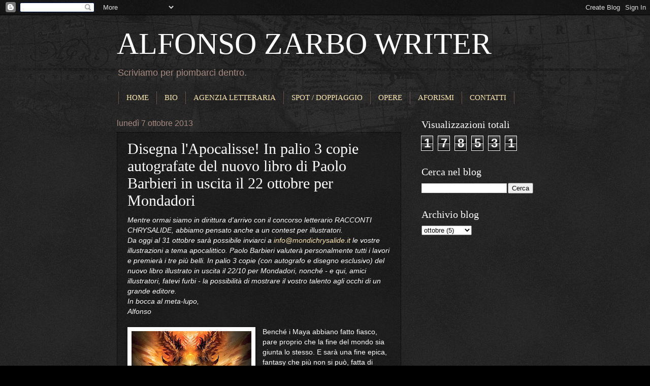

--- FILE ---
content_type: text/html; charset=UTF-8
request_url: https://alfonsozarbowriter.blogspot.com/2013/10/disegna-lapocalisse-in-palio-3-copie.html
body_size: 10874
content:
<!DOCTYPE html>
<html class='v2' dir='ltr' lang='it'>
<head>
<link href='https://www.blogger.com/static/v1/widgets/335934321-css_bundle_v2.css' rel='stylesheet' type='text/css'/>
<meta content='width=1100' name='viewport'/>
<meta content='text/html; charset=UTF-8' http-equiv='Content-Type'/>
<meta content='blogger' name='generator'/>
<link href='https://alfonsozarbowriter.blogspot.com/favicon.ico' rel='icon' type='image/x-icon'/>
<link href='http://alfonsozarbowriter.blogspot.com/2013/10/disegna-lapocalisse-in-palio-3-copie.html' rel='canonical'/>
<link rel="alternate" type="application/atom+xml" title="ALFONSO ZARBO WRITER - Atom" href="https://alfonsozarbowriter.blogspot.com/feeds/posts/default" />
<link rel="alternate" type="application/rss+xml" title="ALFONSO ZARBO WRITER - RSS" href="https://alfonsozarbowriter.blogspot.com/feeds/posts/default?alt=rss" />
<link rel="service.post" type="application/atom+xml" title="ALFONSO ZARBO WRITER - Atom" href="https://www.blogger.com/feeds/4693406250338719537/posts/default" />

<link rel="alternate" type="application/atom+xml" title="ALFONSO ZARBO WRITER - Atom" href="https://alfonsozarbowriter.blogspot.com/feeds/7881424139436166313/comments/default" />
<!--Can't find substitution for tag [blog.ieCssRetrofitLinks]-->
<link href='https://blogger.googleusercontent.com/img/b/R29vZ2xl/AVvXsEgEpNVlF2yNO993Nl0IhlRPuk_swXfTpKyzfwnB5vU5y2E3zv4qZjJkwZ7cAfJaXzMXmpvlLvAAwLuG9iL_nSmmsbEDMLKqolYSA9eWY4cb7d8Vp8Uh1e42Z34yPLdBj-1eDEcxItQgL2_Y/s320/Apocalisse.jpg' rel='image_src'/>
<meta content='http://alfonsozarbowriter.blogspot.com/2013/10/disegna-lapocalisse-in-palio-3-copie.html' property='og:url'/>
<meta content='Disegna l&#39;Apocalisse! In palio 3 copie autografate del nuovo libro di Paolo Barbieri in uscita il 22 ottobre per Mondadori' property='og:title'/>
<meta content='Anima fantasy! Team Oscar Vault. Ti aiuto a trovare l&#39;editore ideale per te e il tuo romanzo.' property='og:description'/>
<meta content='https://blogger.googleusercontent.com/img/b/R29vZ2xl/AVvXsEgEpNVlF2yNO993Nl0IhlRPuk_swXfTpKyzfwnB5vU5y2E3zv4qZjJkwZ7cAfJaXzMXmpvlLvAAwLuG9iL_nSmmsbEDMLKqolYSA9eWY4cb7d8Vp8Uh1e42Z34yPLdBj-1eDEcxItQgL2_Y/w1200-h630-p-k-no-nu/Apocalisse.jpg' property='og:image'/>
<title>ALFONSO ZARBO WRITER: Disegna l'Apocalisse! In palio 3 copie autografate del nuovo libro di Paolo Barbieri in uscita il 22 ottobre per Mondadori</title>
<style id='page-skin-1' type='text/css'><!--
/*
-----------------------------------------------
Blogger Template Style
Name:     Watermark
Designer: Blogger
URL:      www.blogger.com
----------------------------------------------- */
/* Use this with templates/1ktemplate-*.html */
/* Content
----------------------------------------------- */
body {
font: normal normal 14px Arial, Tahoma, Helvetica, FreeSans, sans-serif;
color: #ffffff;
background: #000000 url(https://resources.blogblog.com/blogblog/data/1kt/watermark/body_background_navigator.png) repeat scroll top left;
}
html body .content-outer {
min-width: 0;
max-width: 100%;
width: 100%;
}
.content-outer {
font-size: 92%;
}
a:link {
text-decoration:none;
color: #fce8b2;
}
a:visited {
text-decoration:none;
color: #ff9e72;
}
a:hover {
text-decoration:underline;
color: #ffdcc8;
}
.body-fauxcolumns .cap-top {
margin-top: 30px;
background: transparent url(https://resources.blogblog.com/blogblog/data/1kt/watermark/body_overlay_navigator.png) no-repeat scroll top center;
height: 256px;
}
.content-inner {
padding: 0;
}
/* Header
----------------------------------------------- */
.header-inner .Header .titlewrapper,
.header-inner .Header .descriptionwrapper {
padding-left: 20px;
padding-right: 20px;
}
.Header h1 {
font: normal normal 60px Georgia, Utopia, 'Palatino Linotype', Palatino, serif;
color: #ffffff;
text-shadow: 2px 2px rgba(0, 0, 0, .1);
}
.Header h1 a {
color: #ffffff;
}
.Header .description {
font-size: 140%;
color: #a78a83;
}
/* Tabs
----------------------------------------------- */
.tabs-inner .section {
margin: 0 20px;
}
.tabs-inner .PageList, .tabs-inner .LinkList, .tabs-inner .Labels {
margin-left: -11px;
margin-right: -11px;
background-color: transparent;
border-top: 0 solid #ffffff;
border-bottom: 0 solid #ffffff;
-moz-box-shadow: 0 0 0 rgba(0, 0, 0, .3);
-webkit-box-shadow: 0 0 0 rgba(0, 0, 0, .3);
-goog-ms-box-shadow: 0 0 0 rgba(0, 0, 0, .3);
box-shadow: 0 0 0 rgba(0, 0, 0, .3);
}
.tabs-inner .PageList .widget-content,
.tabs-inner .LinkList .widget-content,
.tabs-inner .Labels .widget-content {
margin: -3px -11px;
background: transparent none  no-repeat scroll right;
}
.tabs-inner .widget ul {
padding: 2px 25px;
max-height: 34px;
background: transparent none no-repeat scroll left;
}
.tabs-inner .widget li {
border: none;
}
.tabs-inner .widget li a {
display: inline-block;
padding: .25em 1em;
font: normal normal 15px Georgia, Utopia, 'Palatino Linotype', Palatino, serif;
color: #fce8b2;
border-right: 1px solid #6b534d;
}
.tabs-inner .widget li:first-child a {
border-left: 1px solid #6b534d;
}
.tabs-inner .widget li.selected a, .tabs-inner .widget li a:hover {
color: #ffffff;
}
/* Headings
----------------------------------------------- */
h2 {
font: normal normal 20px Georgia, Utopia, 'Palatino Linotype', Palatino, serif;
color: #ffffff;
margin: 0 0 .5em;
}
h2.date-header {
font: normal normal 16px Arial, Tahoma, Helvetica, FreeSans, sans-serif;
color: #a78a83;
}
/* Main
----------------------------------------------- */
.main-inner .column-center-inner,
.main-inner .column-left-inner,
.main-inner .column-right-inner {
padding: 0 5px;
}
.main-outer {
margin-top: 0;
background: transparent none no-repeat scroll top left;
}
.main-inner {
padding-top: 30px;
}
.main-cap-top {
position: relative;
}
.main-cap-top .cap-right {
position: absolute;
height: 0;
width: 100%;
bottom: 0;
background: transparent none repeat-x scroll bottom center;
}
.main-cap-top .cap-left {
position: absolute;
height: 245px;
width: 280px;
right: 0;
bottom: 0;
background: transparent none no-repeat scroll bottom left;
}
/* Posts
----------------------------------------------- */
.post-outer {
padding: 15px 20px;
margin: 0 0 25px;
background: transparent url(https://resources.blogblog.com/blogblog/data/1kt/watermark/post_background_navigator.png) repeat scroll top left;
_background-image: none;
border: dotted 1px #000000;
-moz-box-shadow: 0 0 0 rgba(0, 0, 0, .1);
-webkit-box-shadow: 0 0 0 rgba(0, 0, 0, .1);
-goog-ms-box-shadow: 0 0 0 rgba(0, 0, 0, .1);
box-shadow: 0 0 0 rgba(0, 0, 0, .1);
}
h3.post-title {
font: normal normal 30px Georgia, Utopia, 'Palatino Linotype', Palatino, serif;
margin: 0;
}
.comments h4 {
font: normal normal 30px Georgia, Utopia, 'Palatino Linotype', Palatino, serif;
margin: 1em 0 0;
}
.post-body {
font-size: 105%;
line-height: 1.5;
position: relative;
}
.post-header {
margin: 0 0 1em;
color: #a78a83;
}
.post-footer {
margin: 10px 0 0;
padding: 10px 0 0;
color: #a78a83;
border-top: dashed 1px #957871;
}
#blog-pager {
font-size: 140%
}
#comments .comment-author {
padding-top: 1.5em;
border-top: dashed 1px #957871;
background-position: 0 1.5em;
}
#comments .comment-author:first-child {
padding-top: 0;
border-top: none;
}
.avatar-image-container {
margin: .2em 0 0;
}
/* Comments
----------------------------------------------- */
.comments .comments-content .icon.blog-author {
background-repeat: no-repeat;
background-image: url([data-uri]);
}
.comments .comments-content .loadmore a {
border-top: 1px solid #957871;
border-bottom: 1px solid #957871;
}
.comments .continue {
border-top: 2px solid #957871;
}
/* Widgets
----------------------------------------------- */
.widget ul, .widget #ArchiveList ul.flat {
padding: 0;
list-style: none;
}
.widget ul li, .widget #ArchiveList ul.flat li {
padding: .35em 0;
text-indent: 0;
border-top: dashed 1px #957871;
}
.widget ul li:first-child, .widget #ArchiveList ul.flat li:first-child {
border-top: none;
}
.widget .post-body ul {
list-style: disc;
}
.widget .post-body ul li {
border: none;
}
.widget .zippy {
color: #957871;
}
.post-body img, .post-body .tr-caption-container, .Profile img, .Image img,
.BlogList .item-thumbnail img {
padding: 5px;
background: #fff;
-moz-box-shadow: 1px 1px 5px rgba(0, 0, 0, .5);
-webkit-box-shadow: 1px 1px 5px rgba(0, 0, 0, .5);
-goog-ms-box-shadow: 1px 1px 5px rgba(0, 0, 0, .5);
box-shadow: 1px 1px 5px rgba(0, 0, 0, .5);
}
.post-body img, .post-body .tr-caption-container {
padding: 8px;
}
.post-body .tr-caption-container {
color: #333333;
}
.post-body .tr-caption-container img {
padding: 0;
background: transparent;
border: none;
-moz-box-shadow: 0 0 0 rgba(0, 0, 0, .1);
-webkit-box-shadow: 0 0 0 rgba(0, 0, 0, .1);
-goog-ms-box-shadow: 0 0 0 rgba(0, 0, 0, .1);
box-shadow: 0 0 0 rgba(0, 0, 0, .1);
}
/* Footer
----------------------------------------------- */
.footer-outer {
color:#ffffff;
background: transparent url(https://resources.blogblog.com/blogblog/data/1kt/watermark/body_background_navigator.png) repeat scroll top left;
}
.footer-outer a {
color: #ff9e72;
}
.footer-outer a:visited {
color: #ff9e72;
}
.footer-outer a:hover {
color: #ffdcc8;
}
.footer-outer .widget h2 {
color: #ffffff;
}
/* Mobile
----------------------------------------------- */
body.mobile  {
background-size: 100% auto;
}
.mobile .body-fauxcolumn-outer {
background: transparent none repeat scroll top left;
}
html .mobile .mobile-date-outer {
border-bottom: none;
background: transparent url(https://resources.blogblog.com/blogblog/data/1kt/watermark/post_background_navigator.png) repeat scroll top left;
_background-image: none;
margin-bottom: 10px;
}
.mobile .main-inner .date-outer {
padding: 0;
}
.mobile .main-inner .date-header {
margin: 10px;
}
.mobile .main-cap-top {
z-index: -1;
}
.mobile .content-outer {
font-size: 100%;
}
.mobile .post-outer {
padding: 10px;
}
.mobile .main-cap-top .cap-left {
background: transparent none no-repeat scroll bottom left;
}
.mobile .body-fauxcolumns .cap-top {
margin: 0;
}
.mobile-link-button {
background: transparent url(https://resources.blogblog.com/blogblog/data/1kt/watermark/post_background_navigator.png) repeat scroll top left;
}
.mobile-link-button a:link, .mobile-link-button a:visited {
color: #fce8b2;
}
.mobile-index-date .date-header {
color: #a78a83;
}
.mobile-index-contents {
color: #ffffff;
}
.mobile .tabs-inner .section {
margin: 0;
}
.mobile .tabs-inner .PageList {
margin-left: 0;
margin-right: 0;
}
.mobile .tabs-inner .PageList .widget-content {
margin: 0;
color: #ffffff;
background: transparent url(https://resources.blogblog.com/blogblog/data/1kt/watermark/post_background_navigator.png) repeat scroll top left;
}
.mobile .tabs-inner .PageList .widget-content .pagelist-arrow {
border-left: 1px solid #6b534d;
}

--></style>
<style id='template-skin-1' type='text/css'><!--
body {
min-width: 860px;
}
.content-outer, .content-fauxcolumn-outer, .region-inner {
min-width: 860px;
max-width: 860px;
_width: 860px;
}
.main-inner .columns {
padding-left: 0px;
padding-right: 260px;
}
.main-inner .fauxcolumn-center-outer {
left: 0px;
right: 260px;
/* IE6 does not respect left and right together */
_width: expression(this.parentNode.offsetWidth -
parseInt("0px") -
parseInt("260px") + 'px');
}
.main-inner .fauxcolumn-left-outer {
width: 0px;
}
.main-inner .fauxcolumn-right-outer {
width: 260px;
}
.main-inner .column-left-outer {
width: 0px;
right: 100%;
margin-left: -0px;
}
.main-inner .column-right-outer {
width: 260px;
margin-right: -260px;
}
#layout {
min-width: 0;
}
#layout .content-outer {
min-width: 0;
width: 800px;
}
#layout .region-inner {
min-width: 0;
width: auto;
}
body#layout div.add_widget {
padding: 8px;
}
body#layout div.add_widget a {
margin-left: 32px;
}
--></style>
<link href='https://www.blogger.com/dyn-css/authorization.css?targetBlogID=4693406250338719537&amp;zx=d4bb081a-746f-4fcb-a4b2-e996c04fa100' media='none' onload='if(media!=&#39;all&#39;)media=&#39;all&#39;' rel='stylesheet'/><noscript><link href='https://www.blogger.com/dyn-css/authorization.css?targetBlogID=4693406250338719537&amp;zx=d4bb081a-746f-4fcb-a4b2-e996c04fa100' rel='stylesheet'/></noscript>
<meta name='google-adsense-platform-account' content='ca-host-pub-1556223355139109'/>
<meta name='google-adsense-platform-domain' content='blogspot.com'/>

</head>
<body class='loading variant-navigator'>
<div class='navbar section' id='navbar' name='Navbar'><div class='widget Navbar' data-version='1' id='Navbar1'><script type="text/javascript">
    function setAttributeOnload(object, attribute, val) {
      if(window.addEventListener) {
        window.addEventListener('load',
          function(){ object[attribute] = val; }, false);
      } else {
        window.attachEvent('onload', function(){ object[attribute] = val; });
      }
    }
  </script>
<div id="navbar-iframe-container"></div>
<script type="text/javascript" src="https://apis.google.com/js/platform.js"></script>
<script type="text/javascript">
      gapi.load("gapi.iframes:gapi.iframes.style.bubble", function() {
        if (gapi.iframes && gapi.iframes.getContext) {
          gapi.iframes.getContext().openChild({
              url: 'https://www.blogger.com/navbar/4693406250338719537?po\x3d7881424139436166313\x26origin\x3dhttps://alfonsozarbowriter.blogspot.com',
              where: document.getElementById("navbar-iframe-container"),
              id: "navbar-iframe"
          });
        }
      });
    </script><script type="text/javascript">
(function() {
var script = document.createElement('script');
script.type = 'text/javascript';
script.src = '//pagead2.googlesyndication.com/pagead/js/google_top_exp.js';
var head = document.getElementsByTagName('head')[0];
if (head) {
head.appendChild(script);
}})();
</script>
</div></div>
<div class='body-fauxcolumns'>
<div class='fauxcolumn-outer body-fauxcolumn-outer'>
<div class='cap-top'>
<div class='cap-left'></div>
<div class='cap-right'></div>
</div>
<div class='fauxborder-left'>
<div class='fauxborder-right'></div>
<div class='fauxcolumn-inner'>
</div>
</div>
<div class='cap-bottom'>
<div class='cap-left'></div>
<div class='cap-right'></div>
</div>
</div>
</div>
<div class='content'>
<div class='content-fauxcolumns'>
<div class='fauxcolumn-outer content-fauxcolumn-outer'>
<div class='cap-top'>
<div class='cap-left'></div>
<div class='cap-right'></div>
</div>
<div class='fauxborder-left'>
<div class='fauxborder-right'></div>
<div class='fauxcolumn-inner'>
</div>
</div>
<div class='cap-bottom'>
<div class='cap-left'></div>
<div class='cap-right'></div>
</div>
</div>
</div>
<div class='content-outer'>
<div class='content-cap-top cap-top'>
<div class='cap-left'></div>
<div class='cap-right'></div>
</div>
<div class='fauxborder-left content-fauxborder-left'>
<div class='fauxborder-right content-fauxborder-right'></div>
<div class='content-inner'>
<header>
<div class='header-outer'>
<div class='header-cap-top cap-top'>
<div class='cap-left'></div>
<div class='cap-right'></div>
</div>
<div class='fauxborder-left header-fauxborder-left'>
<div class='fauxborder-right header-fauxborder-right'></div>
<div class='region-inner header-inner'>
<div class='header section' id='header' name='Intestazione'><div class='widget Header' data-version='1' id='Header1'>
<div id='header-inner'>
<div class='titlewrapper'>
<h1 class='title'>
<a href='https://alfonsozarbowriter.blogspot.com/'>
ALFONSO ZARBO WRITER
</a>
</h1>
</div>
<div class='descriptionwrapper'>
<p class='description'><span>Scriviamo per piombarci dentro.</span></p>
</div>
</div>
</div></div>
</div>
</div>
<div class='header-cap-bottom cap-bottom'>
<div class='cap-left'></div>
<div class='cap-right'></div>
</div>
</div>
</header>
<div class='tabs-outer'>
<div class='tabs-cap-top cap-top'>
<div class='cap-left'></div>
<div class='cap-right'></div>
</div>
<div class='fauxborder-left tabs-fauxborder-left'>
<div class='fauxborder-right tabs-fauxborder-right'></div>
<div class='region-inner tabs-inner'>
<div class='tabs section' id='crosscol' name='Multi-colonne'><div class='widget PageList' data-version='1' id='PageList1'>
<h2>Pagine</h2>
<div class='widget-content'>
<ul>
<li>
<a href='https://alfonsozarbowriter.blogspot.com/'>HOME</a>
</li>
<li>
<a href='https://alfonsozarbowriter.blogspot.com/p/bio.html'>BIO</a>
</li>
<li>
<a href='https://alfonsozarbowriter.blogspot.com/p/work.html'>AGENZIA LETTERARIA</a>
</li>
<li>
<a href='https://alfonsozarbowriter.blogspot.com/p/doppiaggio.html'>SPOT / DOPPIAGGIO</a>
</li>
<li>
<a href='https://alfonsozarbowriter.blogspot.com/p/opere.html'>OPERE</a>
</li>
<li>
<a href='https://alfonsozarbowriter.blogspot.com/p/citazioni.html'>AFORISMI</a>
</li>
<li>
<a href='https://alfonsozarbowriter.blogspot.com/p/contatti.html'>CONTATTI</a>
</li>
</ul>
<div class='clear'></div>
</div>
</div></div>
<div class='tabs no-items section' id='crosscol-overflow' name='Cross-Column 2'></div>
</div>
</div>
<div class='tabs-cap-bottom cap-bottom'>
<div class='cap-left'></div>
<div class='cap-right'></div>
</div>
</div>
<div class='main-outer'>
<div class='main-cap-top cap-top'>
<div class='cap-left'></div>
<div class='cap-right'></div>
</div>
<div class='fauxborder-left main-fauxborder-left'>
<div class='fauxborder-right main-fauxborder-right'></div>
<div class='region-inner main-inner'>
<div class='columns fauxcolumns'>
<div class='fauxcolumn-outer fauxcolumn-center-outer'>
<div class='cap-top'>
<div class='cap-left'></div>
<div class='cap-right'></div>
</div>
<div class='fauxborder-left'>
<div class='fauxborder-right'></div>
<div class='fauxcolumn-inner'>
</div>
</div>
<div class='cap-bottom'>
<div class='cap-left'></div>
<div class='cap-right'></div>
</div>
</div>
<div class='fauxcolumn-outer fauxcolumn-left-outer'>
<div class='cap-top'>
<div class='cap-left'></div>
<div class='cap-right'></div>
</div>
<div class='fauxborder-left'>
<div class='fauxborder-right'></div>
<div class='fauxcolumn-inner'>
</div>
</div>
<div class='cap-bottom'>
<div class='cap-left'></div>
<div class='cap-right'></div>
</div>
</div>
<div class='fauxcolumn-outer fauxcolumn-right-outer'>
<div class='cap-top'>
<div class='cap-left'></div>
<div class='cap-right'></div>
</div>
<div class='fauxborder-left'>
<div class='fauxborder-right'></div>
<div class='fauxcolumn-inner'>
</div>
</div>
<div class='cap-bottom'>
<div class='cap-left'></div>
<div class='cap-right'></div>
</div>
</div>
<!-- corrects IE6 width calculation -->
<div class='columns-inner'>
<div class='column-center-outer'>
<div class='column-center-inner'>
<div class='main section' id='main' name='Principale'><div class='widget Blog' data-version='1' id='Blog1'>
<div class='blog-posts hfeed'>

          <div class="date-outer">
        
<h2 class='date-header'><span>lunedì 7 ottobre 2013</span></h2>

          <div class="date-posts">
        
<div class='post-outer'>
<div class='post hentry uncustomized-post-template' itemprop='blogPost' itemscope='itemscope' itemtype='http://schema.org/BlogPosting'>
<meta content='https://blogger.googleusercontent.com/img/b/R29vZ2xl/AVvXsEgEpNVlF2yNO993Nl0IhlRPuk_swXfTpKyzfwnB5vU5y2E3zv4qZjJkwZ7cAfJaXzMXmpvlLvAAwLuG9iL_nSmmsbEDMLKqolYSA9eWY4cb7d8Vp8Uh1e42Z34yPLdBj-1eDEcxItQgL2_Y/s320/Apocalisse.jpg' itemprop='image_url'/>
<meta content='4693406250338719537' itemprop='blogId'/>
<meta content='7881424139436166313' itemprop='postId'/>
<a name='7881424139436166313'></a>
<h3 class='post-title entry-title' itemprop='name'>
Disegna l'Apocalisse! In palio 3 copie autografate del nuovo libro di Paolo Barbieri in uscita il 22 ottobre per Mondadori
</h3>
<div class='post-header'>
<div class='post-header-line-1'></div>
</div>
<div class='post-body entry-content' id='post-body-7881424139436166313' itemprop='description articleBody'>
<span style="font-family: Trebuchet MS, sans-serif;"><i>Mentre ormai siamo in dirittura d'arrivo con il concorso letterario RACCONTI CHRYSALIDE, abbiamo pensato anche a un contest per illustratori.&nbsp;</i></span><br />
<span style="font-family: Trebuchet MS, sans-serif;"><i>Da oggi al 31 ottobre sarà possibile inviarci a <a href="mailto:info@mondichrysalide.it">info@mondichrysalide.it</a> le vostre illustrazioni a tema apocalittico. Paolo Barbieri valuterà personalmente tutti i lavori e premierà i tre più belli. In palio 3 copie (con autografo e disegno esclusivo) del nuovo libro illustrato in uscita il 22/10 per Mondadori, nonché - e qui, amici illustratori, fatevi furbi - la possibilità di mostrare il vostro talento agli occhi di un grande editore.&nbsp;</i></span><br />
<span style="font-family: Trebuchet MS, sans-serif;"><i>In bocca al meta-lupo,</i></span><br />
<span style="font-family: Trebuchet MS, sans-serif;"><i>Alfonso</i></span><br />
<br />
<div class="separator" style="clear: both; text-align: center;">
<a href="https://blogger.googleusercontent.com/img/b/R29vZ2xl/AVvXsEgEpNVlF2yNO993Nl0IhlRPuk_swXfTpKyzfwnB5vU5y2E3zv4qZjJkwZ7cAfJaXzMXmpvlLvAAwLuG9iL_nSmmsbEDMLKqolYSA9eWY4cb7d8Vp8Uh1e42Z34yPLdBj-1eDEcxItQgL2_Y/s1600/Apocalisse.jpg" imageanchor="1" style="clear: left; float: left; margin-bottom: 1em; margin-right: 1em;"><img border="0" height="320" src="https://blogger.googleusercontent.com/img/b/R29vZ2xl/AVvXsEgEpNVlF2yNO993Nl0IhlRPuk_swXfTpKyzfwnB5vU5y2E3zv4qZjJkwZ7cAfJaXzMXmpvlLvAAwLuG9iL_nSmmsbEDMLKqolYSA9eWY4cb7d8Vp8Uh1e42Z34yPLdBj-1eDEcxItQgL2_Y/s320/Apocalisse.jpg" style="cursor: move;" width="236" /></a></div>
<div>
<span style="font-family: 'Trebuchet MS', sans-serif;">Benché i Maya abbiano fatto fiasco, pare proprio che la fine del mondo sia giunta lo stesso. E sarà una fine epica, fantasy che più non si può, fatta di "incubi di fuoco, mostri urlanti e chimere", come celebra sulla copertina un altrettanto leggendario Valerio Massimo Manfredi.&nbsp;</span><span style="font-family: Trebuchet MS, sans-serif;"><br /><br />APOCALISSE, il nuovo libro illustrato da Paolo Barbieri dopo Favole degli dèi (2011) e L'Inferno di Dante (2012), uscirà in libreria il 22 ottobre per Mondadori e verrà presentato ufficialmente dallo stesso Manfredi sabato 2 novembre durante il Lucca Comics &amp; Games. <br /><br />Ma prima di immergerci nell'immaginario di Paolo Barbieri, abbiamo chiesto all'autore di catapultarsi nel vostro. Come immaginate l'Apocalisse? Quali Diavoli, mostri e cavalieri dannati cavalcano la vostra immaginazione?<br />Mostratecelo. <br /><br /><span style="color: #cc0000;">Inviateci le vostre illustrazioni a <a href="mailto:info@mondichrysalide.it">info@mondichrysalide.it</a> entro il 31 ottobre, e Paolo Barbieri le valuterà personalmente. I tre artisti più bravi riceveranno per posta una copia di APOCALISSE con dedica e disegno esclusivo. </span><br /><br />I disegni potranno essere realizzati con qualsiasi tecnica (matite, pennarelli, acrilici, acquerelli, olio, digitale, eccetera), a colori o in bianco e nero. Il formato per l'invio delle illustrazioni non dovrà essere superiore a 1000x1000 pixel, con una definizione di 72 dpi.<br /><br />Buon lavoro e - si può dire? - scatenate l'Inferno!<br /><br />Redazione Chrysalide   </span></div>
<div style='clear: both;'></div>
</div>
<div class='post-footer'>
<div class='post-footer-line post-footer-line-1'>
<span class='post-author vcard'>
Pubblicato da
<span class='fn' itemprop='author' itemscope='itemscope' itemtype='http://schema.org/Person'>
<span itemprop='name'>Alfonso Zarbo</span>
</span>
</span>
<span class='post-timestamp'>
alle
<meta content='http://alfonsozarbowriter.blogspot.com/2013/10/disegna-lapocalisse-in-palio-3-copie.html' itemprop='url'/>
<a class='timestamp-link' href='https://alfonsozarbowriter.blogspot.com/2013/10/disegna-lapocalisse-in-palio-3-copie.html' rel='bookmark' title='permanent link'><abbr class='published' itemprop='datePublished' title='2013-10-07T15:35:00+01:00'>15:35</abbr></a>
</span>
<span class='post-comment-link'>
</span>
<span class='post-icons'>
<span class='item-control blog-admin pid-1844093011'>
<a href='https://www.blogger.com/post-edit.g?blogID=4693406250338719537&postID=7881424139436166313&from=pencil' title='Modifica post'>
<img alt='' class='icon-action' height='18' src='https://resources.blogblog.com/img/icon18_edit_allbkg.gif' width='18'/>
</a>
</span>
</span>
<div class='post-share-buttons goog-inline-block'>
<a class='goog-inline-block share-button sb-email' href='https://www.blogger.com/share-post.g?blogID=4693406250338719537&postID=7881424139436166313&target=email' target='_blank' title='Invia tramite email'><span class='share-button-link-text'>Invia tramite email</span></a><a class='goog-inline-block share-button sb-blog' href='https://www.blogger.com/share-post.g?blogID=4693406250338719537&postID=7881424139436166313&target=blog' onclick='window.open(this.href, "_blank", "height=270,width=475"); return false;' target='_blank' title='Postalo sul blog'><span class='share-button-link-text'>Postalo sul blog</span></a><a class='goog-inline-block share-button sb-twitter' href='https://www.blogger.com/share-post.g?blogID=4693406250338719537&postID=7881424139436166313&target=twitter' target='_blank' title='Condividi su X'><span class='share-button-link-text'>Condividi su X</span></a><a class='goog-inline-block share-button sb-facebook' href='https://www.blogger.com/share-post.g?blogID=4693406250338719537&postID=7881424139436166313&target=facebook' onclick='window.open(this.href, "_blank", "height=430,width=640"); return false;' target='_blank' title='Condividi su Facebook'><span class='share-button-link-text'>Condividi su Facebook</span></a><a class='goog-inline-block share-button sb-pinterest' href='https://www.blogger.com/share-post.g?blogID=4693406250338719537&postID=7881424139436166313&target=pinterest' target='_blank' title='Condividi su Pinterest'><span class='share-button-link-text'>Condividi su Pinterest</span></a>
</div>
</div>
<div class='post-footer-line post-footer-line-2'>
<span class='post-labels'>
</span>
</div>
<div class='post-footer-line post-footer-line-3'>
<span class='post-location'>
</span>
</div>
</div>
</div>
<div class='comments' id='comments'>
<a name='comments'></a>
<h4>Nessun commento:</h4>
<div id='Blog1_comments-block-wrapper'>
<dl class='avatar-comment-indent' id='comments-block'>
</dl>
</div>
<p class='comment-footer'>
<div class='comment-form'>
<a name='comment-form'></a>
<h4 id='comment-post-message'>Posta un commento</h4>
<p>
</p>
<a href='https://www.blogger.com/comment/frame/4693406250338719537?po=7881424139436166313&hl=it&saa=85391&origin=https://alfonsozarbowriter.blogspot.com' id='comment-editor-src'></a>
<iframe allowtransparency='true' class='blogger-iframe-colorize blogger-comment-from-post' frameborder='0' height='410px' id='comment-editor' name='comment-editor' src='' width='100%'></iframe>
<script src='https://www.blogger.com/static/v1/jsbin/2830521187-comment_from_post_iframe.js' type='text/javascript'></script>
<script type='text/javascript'>
      BLOG_CMT_createIframe('https://www.blogger.com/rpc_relay.html');
    </script>
</div>
</p>
</div>
</div>

        </div></div>
      
</div>
<div class='blog-pager' id='blog-pager'>
<span id='blog-pager-newer-link'>
<a class='blog-pager-newer-link' href='https://alfonsozarbowriter.blogspot.com/2013/10/vita-da-blogger-ottobre-e-novembre-2013.html' id='Blog1_blog-pager-newer-link' title='Post più recente'>Post più recente</a>
</span>
<span id='blog-pager-older-link'>
<a class='blog-pager-older-link' href='https://alfonsozarbowriter.blogspot.com/2013/08/trofeo-letterario-la-centuria-vi.html' id='Blog1_blog-pager-older-link' title='Post più vecchio'>Post più vecchio</a>
</span>
<a class='home-link' href='https://alfonsozarbowriter.blogspot.com/'>Home page</a>
</div>
<div class='clear'></div>
<div class='post-feeds'>
<div class='feed-links'>
Iscriviti a:
<a class='feed-link' href='https://alfonsozarbowriter.blogspot.com/feeds/7881424139436166313/comments/default' target='_blank' type='application/atom+xml'>Commenti sul post (Atom)</a>
</div>
</div>
</div></div>
</div>
</div>
<div class='column-left-outer'>
<div class='column-left-inner'>
<aside>
</aside>
</div>
</div>
<div class='column-right-outer'>
<div class='column-right-inner'>
<aside>
<div class='sidebar section' id='sidebar-right-1'><div class='widget Stats' data-version='1' id='Stats1'>
<h2>Visualizzazioni totali</h2>
<div class='widget-content'>
<div id='Stats1_content' style='display: none;'>
<span class='counter-wrapper graph-counter-wrapper' id='Stats1_totalCount'>
</span>
<div class='clear'></div>
</div>
</div>
</div><div class='widget BlogSearch' data-version='1' id='BlogSearch1'>
<h2 class='title'>Cerca nel blog</h2>
<div class='widget-content'>
<div id='BlogSearch1_form'>
<form action='https://alfonsozarbowriter.blogspot.com/search' class='gsc-search-box' target='_top'>
<table cellpadding='0' cellspacing='0' class='gsc-search-box'>
<tbody>
<tr>
<td class='gsc-input'>
<input autocomplete='off' class='gsc-input' name='q' size='10' title='search' type='text' value=''/>
</td>
<td class='gsc-search-button'>
<input class='gsc-search-button' title='search' type='submit' value='Cerca'/>
</td>
</tr>
</tbody>
</table>
</form>
</div>
</div>
<div class='clear'></div>
</div><div class='widget BlogArchive' data-version='1' id='BlogArchive1'>
<h2>Archivio blog</h2>
<div class='widget-content'>
<div id='ArchiveList'>
<div id='BlogArchive1_ArchiveList'>
<select id='BlogArchive1_ArchiveMenu'>
<option value=''>Archivio blog</option>
<option value='https://alfonsozarbowriter.blogspot.com/2024/06/'>giugno (1)</option>
<option value='https://alfonsozarbowriter.blogspot.com/2023/07/'>luglio (1)</option>
<option value='https://alfonsozarbowriter.blogspot.com/2022/12/'>dicembre (1)</option>
<option value='https://alfonsozarbowriter.blogspot.com/2021/12/'>dicembre (1)</option>
<option value='https://alfonsozarbowriter.blogspot.com/2019/06/'>giugno (1)</option>
<option value='https://alfonsozarbowriter.blogspot.com/2019/02/'>febbraio (1)</option>
<option value='https://alfonsozarbowriter.blogspot.com/2018/12/'>dicembre (1)</option>
<option value='https://alfonsozarbowriter.blogspot.com/2018/10/'>ottobre (1)</option>
<option value='https://alfonsozarbowriter.blogspot.com/2018/08/'>agosto (1)</option>
<option value='https://alfonsozarbowriter.blogspot.com/2018/06/'>giugno (1)</option>
<option value='https://alfonsozarbowriter.blogspot.com/2018/02/'>febbraio (1)</option>
<option value='https://alfonsozarbowriter.blogspot.com/2018/01/'>gennaio (1)</option>
<option value='https://alfonsozarbowriter.blogspot.com/2017/12/'>dicembre (1)</option>
<option value='https://alfonsozarbowriter.blogspot.com/2017/11/'>novembre (1)</option>
<option value='https://alfonsozarbowriter.blogspot.com/2017/10/'>ottobre (5)</option>
<option value='https://alfonsozarbowriter.blogspot.com/2017/09/'>settembre (2)</option>
<option value='https://alfonsozarbowriter.blogspot.com/2017/07/'>luglio (1)</option>
<option value='https://alfonsozarbowriter.blogspot.com/2017/06/'>giugno (3)</option>
<option value='https://alfonsozarbowriter.blogspot.com/2017/05/'>maggio (2)</option>
<option value='https://alfonsozarbowriter.blogspot.com/2017/04/'>aprile (5)</option>
<option value='https://alfonsozarbowriter.blogspot.com/2017/02/'>febbraio (1)</option>
<option value='https://alfonsozarbowriter.blogspot.com/2017/01/'>gennaio (1)</option>
<option value='https://alfonsozarbowriter.blogspot.com/2016/12/'>dicembre (1)</option>
<option value='https://alfonsozarbowriter.blogspot.com/2016/11/'>novembre (3)</option>
<option value='https://alfonsozarbowriter.blogspot.com/2016/09/'>settembre (1)</option>
<option value='https://alfonsozarbowriter.blogspot.com/2016/08/'>agosto (1)</option>
<option value='https://alfonsozarbowriter.blogspot.com/2016/06/'>giugno (3)</option>
<option value='https://alfonsozarbowriter.blogspot.com/2016/05/'>maggio (1)</option>
<option value='https://alfonsozarbowriter.blogspot.com/2016/03/'>marzo (2)</option>
<option value='https://alfonsozarbowriter.blogspot.com/2016/02/'>febbraio (1)</option>
<option value='https://alfonsozarbowriter.blogspot.com/2016/01/'>gennaio (1)</option>
<option value='https://alfonsozarbowriter.blogspot.com/2015/12/'>dicembre (1)</option>
<option value='https://alfonsozarbowriter.blogspot.com/2015/10/'>ottobre (2)</option>
<option value='https://alfonsozarbowriter.blogspot.com/2015/09/'>settembre (1)</option>
<option value='https://alfonsozarbowriter.blogspot.com/2015/07/'>luglio (1)</option>
<option value='https://alfonsozarbowriter.blogspot.com/2015/06/'>giugno (1)</option>
<option value='https://alfonsozarbowriter.blogspot.com/2015/05/'>maggio (1)</option>
<option value='https://alfonsozarbowriter.blogspot.com/2015/03/'>marzo (2)</option>
<option value='https://alfonsozarbowriter.blogspot.com/2014/12/'>dicembre (2)</option>
<option value='https://alfonsozarbowriter.blogspot.com/2014/11/'>novembre (3)</option>
<option value='https://alfonsozarbowriter.blogspot.com/2014/10/'>ottobre (5)</option>
<option value='https://alfonsozarbowriter.blogspot.com/2014/09/'>settembre (1)</option>
<option value='https://alfonsozarbowriter.blogspot.com/2014/08/'>agosto (2)</option>
<option value='https://alfonsozarbowriter.blogspot.com/2014/07/'>luglio (2)</option>
<option value='https://alfonsozarbowriter.blogspot.com/2014/06/'>giugno (3)</option>
<option value='https://alfonsozarbowriter.blogspot.com/2014/05/'>maggio (1)</option>
<option value='https://alfonsozarbowriter.blogspot.com/2014/04/'>aprile (1)</option>
<option value='https://alfonsozarbowriter.blogspot.com/2014/03/'>marzo (3)</option>
<option value='https://alfonsozarbowriter.blogspot.com/2014/01/'>gennaio (2)</option>
<option value='https://alfonsozarbowriter.blogspot.com/2013/11/'>novembre (3)</option>
<option value='https://alfonsozarbowriter.blogspot.com/2013/10/'>ottobre (5)</option>
<option value='https://alfonsozarbowriter.blogspot.com/2013/08/'>agosto (1)</option>
<option value='https://alfonsozarbowriter.blogspot.com/2013/06/'>giugno (3)</option>
<option value='https://alfonsozarbowriter.blogspot.com/2013/05/'>maggio (1)</option>
<option value='https://alfonsozarbowriter.blogspot.com/2013/04/'>aprile (1)</option>
<option value='https://alfonsozarbowriter.blogspot.com/2013/03/'>marzo (1)</option>
<option value='https://alfonsozarbowriter.blogspot.com/2013/01/'>gennaio (1)</option>
<option value='https://alfonsozarbowriter.blogspot.com/2012/12/'>dicembre (1)</option>
<option value='https://alfonsozarbowriter.blogspot.com/2012/11/'>novembre (1)</option>
<option value='https://alfonsozarbowriter.blogspot.com/2012/10/'>ottobre (3)</option>
<option value='https://alfonsozarbowriter.blogspot.com/2012/08/'>agosto (1)</option>
<option value='https://alfonsozarbowriter.blogspot.com/2012/07/'>luglio (1)</option>
<option value='https://alfonsozarbowriter.blogspot.com/2012/06/'>giugno (3)</option>
<option value='https://alfonsozarbowriter.blogspot.com/2012/05/'>maggio (4)</option>
<option value='https://alfonsozarbowriter.blogspot.com/2012/04/'>aprile (4)</option>
<option value='https://alfonsozarbowriter.blogspot.com/2012/03/'>marzo (7)</option>
<option value='https://alfonsozarbowriter.blogspot.com/2012/02/'>febbraio (10)</option>
</select>
</div>
</div>
<div class='clear'></div>
</div>
</div></div>
</aside>
</div>
</div>
</div>
<div style='clear: both'></div>
<!-- columns -->
</div>
<!-- main -->
</div>
</div>
<div class='main-cap-bottom cap-bottom'>
<div class='cap-left'></div>
<div class='cap-right'></div>
</div>
</div>
<footer>
<div class='footer-outer'>
<div class='footer-cap-top cap-top'>
<div class='cap-left'></div>
<div class='cap-right'></div>
</div>
<div class='fauxborder-left footer-fauxborder-left'>
<div class='fauxborder-right footer-fauxborder-right'></div>
<div class='region-inner footer-inner'>
<div class='foot section' id='footer-1'><div class='widget Text' data-version='1' id='Text1'>
<div class='widget-content'>
<span style="font-family: 'lucida grande', tahoma, verdana, arial, sans-serif; font-size: 14px; line-height: 14px; background-color: rgb(255, 255, 255); "><blockquote>Rispeditemi nella Gerusalemme delle crociate, nella Roma imperiale, su un drakkar, a Sparta, nella steppa con l'ambizioso Temujin. Datemi una spada e lasciatemi là, in pasto agli eoni del tempo. Quando i personaggi dei libri erano realtà.</blockquote></span>
</div>
<div class='clear'></div>
</div></div>
<!-- outside of the include in order to lock Attribution widget -->
<div class='foot section' id='footer-3' name='Piè di pagina'><div class='widget Attribution' data-version='1' id='Attribution1'>
<div class='widget-content' style='text-align: center;'>
Tema Filigrana. Powered by <a href='https://www.blogger.com' target='_blank'>Blogger</a>.
</div>
<div class='clear'></div>
</div></div>
</div>
</div>
<div class='footer-cap-bottom cap-bottom'>
<div class='cap-left'></div>
<div class='cap-right'></div>
</div>
</div>
</footer>
<!-- content -->
</div>
</div>
<div class='content-cap-bottom cap-bottom'>
<div class='cap-left'></div>
<div class='cap-right'></div>
</div>
</div>
</div>
<script type='text/javascript'>
    window.setTimeout(function() {
        document.body.className = document.body.className.replace('loading', '');
      }, 10);
  </script>

<script type="text/javascript" src="https://www.blogger.com/static/v1/widgets/3845888474-widgets.js"></script>
<script type='text/javascript'>
window['__wavt'] = 'AOuZoY4_4GA-3hF3BCcPv09cyq9mnoFXCw:1768803695067';_WidgetManager._Init('//www.blogger.com/rearrange?blogID\x3d4693406250338719537','//alfonsozarbowriter.blogspot.com/2013/10/disegna-lapocalisse-in-palio-3-copie.html','4693406250338719537');
_WidgetManager._SetDataContext([{'name': 'blog', 'data': {'blogId': '4693406250338719537', 'title': 'ALFONSO ZARBO WRITER', 'url': 'https://alfonsozarbowriter.blogspot.com/2013/10/disegna-lapocalisse-in-palio-3-copie.html', 'canonicalUrl': 'http://alfonsozarbowriter.blogspot.com/2013/10/disegna-lapocalisse-in-palio-3-copie.html', 'homepageUrl': 'https://alfonsozarbowriter.blogspot.com/', 'searchUrl': 'https://alfonsozarbowriter.blogspot.com/search', 'canonicalHomepageUrl': 'http://alfonsozarbowriter.blogspot.com/', 'blogspotFaviconUrl': 'https://alfonsozarbowriter.blogspot.com/favicon.ico', 'bloggerUrl': 'https://www.blogger.com', 'hasCustomDomain': false, 'httpsEnabled': true, 'enabledCommentProfileImages': true, 'gPlusViewType': 'FILTERED_POSTMOD', 'adultContent': false, 'analyticsAccountNumber': '', 'encoding': 'UTF-8', 'locale': 'it', 'localeUnderscoreDelimited': 'it', 'languageDirection': 'ltr', 'isPrivate': false, 'isMobile': false, 'isMobileRequest': false, 'mobileClass': '', 'isPrivateBlog': false, 'isDynamicViewsAvailable': true, 'feedLinks': '\x3clink rel\x3d\x22alternate\x22 type\x3d\x22application/atom+xml\x22 title\x3d\x22ALFONSO ZARBO WRITER - Atom\x22 href\x3d\x22https://alfonsozarbowriter.blogspot.com/feeds/posts/default\x22 /\x3e\n\x3clink rel\x3d\x22alternate\x22 type\x3d\x22application/rss+xml\x22 title\x3d\x22ALFONSO ZARBO WRITER - RSS\x22 href\x3d\x22https://alfonsozarbowriter.blogspot.com/feeds/posts/default?alt\x3drss\x22 /\x3e\n\x3clink rel\x3d\x22service.post\x22 type\x3d\x22application/atom+xml\x22 title\x3d\x22ALFONSO ZARBO WRITER - Atom\x22 href\x3d\x22https://www.blogger.com/feeds/4693406250338719537/posts/default\x22 /\x3e\n\n\x3clink rel\x3d\x22alternate\x22 type\x3d\x22application/atom+xml\x22 title\x3d\x22ALFONSO ZARBO WRITER - Atom\x22 href\x3d\x22https://alfonsozarbowriter.blogspot.com/feeds/7881424139436166313/comments/default\x22 /\x3e\n', 'meTag': '', 'adsenseHostId': 'ca-host-pub-1556223355139109', 'adsenseHasAds': false, 'adsenseAutoAds': false, 'boqCommentIframeForm': true, 'loginRedirectParam': '', 'view': '', 'dynamicViewsCommentsSrc': '//www.blogblog.com/dynamicviews/4224c15c4e7c9321/js/comments.js', 'dynamicViewsScriptSrc': '//www.blogblog.com/dynamicviews/f9a985b7a2d28680', 'plusOneApiSrc': 'https://apis.google.com/js/platform.js', 'disableGComments': true, 'interstitialAccepted': false, 'sharing': {'platforms': [{'name': 'Ottieni link', 'key': 'link', 'shareMessage': 'Ottieni link', 'target': ''}, {'name': 'Facebook', 'key': 'facebook', 'shareMessage': 'Condividi in Facebook', 'target': 'facebook'}, {'name': 'Postalo sul blog', 'key': 'blogThis', 'shareMessage': 'Postalo sul blog', 'target': 'blog'}, {'name': 'X', 'key': 'twitter', 'shareMessage': 'Condividi in X', 'target': 'twitter'}, {'name': 'Pinterest', 'key': 'pinterest', 'shareMessage': 'Condividi in Pinterest', 'target': 'pinterest'}, {'name': 'Email', 'key': 'email', 'shareMessage': 'Email', 'target': 'email'}], 'disableGooglePlus': true, 'googlePlusShareButtonWidth': 0, 'googlePlusBootstrap': '\x3cscript type\x3d\x22text/javascript\x22\x3ewindow.___gcfg \x3d {\x27lang\x27: \x27it\x27};\x3c/script\x3e'}, 'hasCustomJumpLinkMessage': false, 'jumpLinkMessage': 'Continua a leggere', 'pageType': 'item', 'postId': '7881424139436166313', 'postImageThumbnailUrl': 'https://blogger.googleusercontent.com/img/b/R29vZ2xl/AVvXsEgEpNVlF2yNO993Nl0IhlRPuk_swXfTpKyzfwnB5vU5y2E3zv4qZjJkwZ7cAfJaXzMXmpvlLvAAwLuG9iL_nSmmsbEDMLKqolYSA9eWY4cb7d8Vp8Uh1e42Z34yPLdBj-1eDEcxItQgL2_Y/s72-c/Apocalisse.jpg', 'postImageUrl': 'https://blogger.googleusercontent.com/img/b/R29vZ2xl/AVvXsEgEpNVlF2yNO993Nl0IhlRPuk_swXfTpKyzfwnB5vU5y2E3zv4qZjJkwZ7cAfJaXzMXmpvlLvAAwLuG9iL_nSmmsbEDMLKqolYSA9eWY4cb7d8Vp8Uh1e42Z34yPLdBj-1eDEcxItQgL2_Y/s320/Apocalisse.jpg', 'pageName': 'Disegna l\x27Apocalisse! In palio 3 copie autografate del nuovo libro di Paolo Barbieri in uscita il 22 ottobre per Mondadori', 'pageTitle': 'ALFONSO ZARBO WRITER: Disegna l\x27Apocalisse! In palio 3 copie autografate del nuovo libro di Paolo Barbieri in uscita il 22 ottobre per Mondadori', 'metaDescription': ''}}, {'name': 'features', 'data': {}}, {'name': 'messages', 'data': {'edit': 'Modifica', 'linkCopiedToClipboard': 'Link copiato negli appunti.', 'ok': 'OK', 'postLink': 'Link del post'}}, {'name': 'template', 'data': {'name': 'Watermark', 'localizedName': 'Filigrana', 'isResponsive': false, 'isAlternateRendering': false, 'isCustom': false, 'variant': 'navigator', 'variantId': 'navigator'}}, {'name': 'view', 'data': {'classic': {'name': 'classic', 'url': '?view\x3dclassic'}, 'flipcard': {'name': 'flipcard', 'url': '?view\x3dflipcard'}, 'magazine': {'name': 'magazine', 'url': '?view\x3dmagazine'}, 'mosaic': {'name': 'mosaic', 'url': '?view\x3dmosaic'}, 'sidebar': {'name': 'sidebar', 'url': '?view\x3dsidebar'}, 'snapshot': {'name': 'snapshot', 'url': '?view\x3dsnapshot'}, 'timeslide': {'name': 'timeslide', 'url': '?view\x3dtimeslide'}, 'isMobile': false, 'title': 'Disegna l\x27Apocalisse! In palio 3 copie autografate del nuovo libro di Paolo Barbieri in uscita il 22 ottobre per Mondadori', 'description': 'Anima fantasy! Team Oscar Vault. Ti aiuto a trovare l\x27editore ideale per te e il tuo romanzo.', 'featuredImage': 'https://blogger.googleusercontent.com/img/b/R29vZ2xl/AVvXsEgEpNVlF2yNO993Nl0IhlRPuk_swXfTpKyzfwnB5vU5y2E3zv4qZjJkwZ7cAfJaXzMXmpvlLvAAwLuG9iL_nSmmsbEDMLKqolYSA9eWY4cb7d8Vp8Uh1e42Z34yPLdBj-1eDEcxItQgL2_Y/s320/Apocalisse.jpg', 'url': 'https://alfonsozarbowriter.blogspot.com/2013/10/disegna-lapocalisse-in-palio-3-copie.html', 'type': 'item', 'isSingleItem': true, 'isMultipleItems': false, 'isError': false, 'isPage': false, 'isPost': true, 'isHomepage': false, 'isArchive': false, 'isLabelSearch': false, 'postId': 7881424139436166313}}]);
_WidgetManager._RegisterWidget('_NavbarView', new _WidgetInfo('Navbar1', 'navbar', document.getElementById('Navbar1'), {}, 'displayModeFull'));
_WidgetManager._RegisterWidget('_HeaderView', new _WidgetInfo('Header1', 'header', document.getElementById('Header1'), {}, 'displayModeFull'));
_WidgetManager._RegisterWidget('_PageListView', new _WidgetInfo('PageList1', 'crosscol', document.getElementById('PageList1'), {'title': 'Pagine', 'links': [{'isCurrentPage': false, 'href': 'https://alfonsozarbowriter.blogspot.com/', 'title': 'HOME'}, {'isCurrentPage': false, 'href': 'https://alfonsozarbowriter.blogspot.com/p/bio.html', 'id': '8912460655593567055', 'title': 'BIO'}, {'isCurrentPage': false, 'href': 'https://alfonsozarbowriter.blogspot.com/p/work.html', 'id': '6817901350837361990', 'title': 'AGENZIA LETTERARIA'}, {'isCurrentPage': false, 'href': 'https://alfonsozarbowriter.blogspot.com/p/doppiaggio.html', 'id': '569149809115760600', 'title': 'SPOT / DOPPIAGGIO'}, {'isCurrentPage': false, 'href': 'https://alfonsozarbowriter.blogspot.com/p/opere.html', 'id': '2469204991694948562', 'title': 'OPERE'}, {'isCurrentPage': false, 'href': 'https://alfonsozarbowriter.blogspot.com/p/citazioni.html', 'id': '8683054077627568530', 'title': 'AFORISMI'}, {'isCurrentPage': false, 'href': 'https://alfonsozarbowriter.blogspot.com/p/contatti.html', 'id': '2052998947470107767', 'title': 'CONTATTI'}], 'mobile': false, 'showPlaceholder': true, 'hasCurrentPage': false}, 'displayModeFull'));
_WidgetManager._RegisterWidget('_BlogView', new _WidgetInfo('Blog1', 'main', document.getElementById('Blog1'), {'cmtInteractionsEnabled': false, 'lightboxEnabled': true, 'lightboxModuleUrl': 'https://www.blogger.com/static/v1/jsbin/279375648-lbx__it.js', 'lightboxCssUrl': 'https://www.blogger.com/static/v1/v-css/828616780-lightbox_bundle.css'}, 'displayModeFull'));
_WidgetManager._RegisterWidget('_StatsView', new _WidgetInfo('Stats1', 'sidebar-right-1', document.getElementById('Stats1'), {'title': 'Visualizzazioni totali', 'showGraphicalCounter': true, 'showAnimatedCounter': true, 'showSparkline': false, 'statsUrl': '//alfonsozarbowriter.blogspot.com/b/stats?style\x3dBLACK_TRANSPARENT\x26timeRange\x3dALL_TIME\x26token\x3dAPq4FmALnuOvTS5-hs4zJCqxn6kNg6VMVlLnYd4NwkEaatmn7BtdOqCKnR9nuvhmFkwxD7QTycaat-JQ7ZkUfxEbgBGEb5CQ7Q'}, 'displayModeFull'));
_WidgetManager._RegisterWidget('_BlogSearchView', new _WidgetInfo('BlogSearch1', 'sidebar-right-1', document.getElementById('BlogSearch1'), {}, 'displayModeFull'));
_WidgetManager._RegisterWidget('_BlogArchiveView', new _WidgetInfo('BlogArchive1', 'sidebar-right-1', document.getElementById('BlogArchive1'), {'languageDirection': 'ltr', 'loadingMessage': 'Caricamento in corso\x26hellip;'}, 'displayModeFull'));
_WidgetManager._RegisterWidget('_TextView', new _WidgetInfo('Text1', 'footer-1', document.getElementById('Text1'), {}, 'displayModeFull'));
_WidgetManager._RegisterWidget('_AttributionView', new _WidgetInfo('Attribution1', 'footer-3', document.getElementById('Attribution1'), {}, 'displayModeFull'));
</script>
</body>
</html>

--- FILE ---
content_type: text/html; charset=UTF-8
request_url: https://alfonsozarbowriter.blogspot.com/b/stats?style=BLACK_TRANSPARENT&timeRange=ALL_TIME&token=APq4FmALnuOvTS5-hs4zJCqxn6kNg6VMVlLnYd4NwkEaatmn7BtdOqCKnR9nuvhmFkwxD7QTycaat-JQ7ZkUfxEbgBGEb5CQ7Q
body_size: -40
content:
{"total":178531,"sparklineOptions":{"backgroundColor":{"fillOpacity":0.1,"fill":"#000000"},"series":[{"areaOpacity":0.3,"color":"#202020"}]},"sparklineData":[[0,3],[1,2],[2,4],[3,4],[4,15],[5,42],[6,33],[7,29],[8,22],[9,8],[10,3],[11,4],[12,3],[13,25],[14,5],[15,6],[16,83],[17,7],[18,19],[19,70],[20,98],[21,5],[22,6],[23,30],[24,28],[25,8],[26,27],[27,29],[28,4],[29,1]],"nextTickMs":3600000}